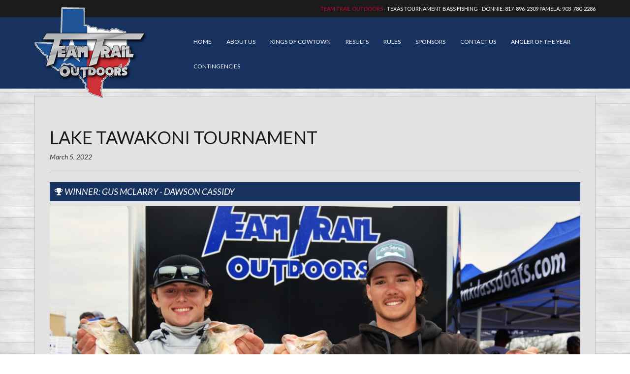

--- FILE ---
content_type: text/html; charset=UTF-8
request_url: https://www.tto-tx.com/tournament/lake-tawakoni-3/
body_size: 35460
content:
<!DOCTYPE html> <!--[if lt IE 7]><html class="no-js lt-ie9 lt-ie8 lt-ie7" lang="en-US"> <![endif]--> <!--[if IE 7]><html class="no-js lt-ie9 lt-ie8" lang="en-US"> <![endif]--> <!--[if IE 8]><html class="no-js lt-ie9" lang="en-US"> <![endif]--> <!--[if gt IE 8]><!--><html class="no-js" lang="en-US"> <!--<![endif]--><head><meta charset="UTF-8"><meta http-equiv="X-UA-Compatible" content="IE=edge"><meta name="viewport" content="width=device-width"><link rel="profile" href="http://gmpg.org/xfn/11"><link rel="pingback" href="https://www.tto-tx.com/xmlrpc.php"><link href="https://fonts.googleapis.com/css?family=Lato:300,400,400i,700|Montserrat:300,400,500,600" rel="stylesheet"> <script data-ad-client="ca-pub-4987666741954063" async src="https://pagead2.googlesyndication.com/pagead/js/adsbygoogle.js"></script> <link rel="apple-touch-icon" sizes="180x180" href="/apple-touch-icon.png"><link rel="icon" type="image/png" sizes="32x32" href="/favicon-32x32.png"><link rel="icon" type="image/png" sizes="16x16" href="/favicon-16x16.png"><link rel="manifest" href="/site.webmanifest"><link rel="mask-icon" href="/safari-pinned-tab.svg" color="#5bbad5"><meta name="msapplication-TileColor" content="#da532c"><meta name="theme-color" content="#ffffff"><meta property="og:image" content="https://www.tto-tx.com/og-image.jpg"><meta property="og:image:width" content="231"><meta property="og:image:height" content="231"><meta property="og:title" content="Team Trail Outdoors"><meta property="og:description" content="Texas Tournament Bass fishing"><meta property="og:url" content="https://www.tto-tx.com/">  <script async src="https://www.googletagmanager.com/gtag/js?id=G-JVDWTLBTFN"></script> <script>window.dataLayer = window.dataLayer || [];
  function gtag(){dataLayer.push(arguments);}
  gtag('js', new Date());

  gtag('config', 'G-JVDWTLBTFN');</script> <meta name='robots' content='index, follow, max-image-preview:large, max-snippet:-1, max-video-preview:-1' /><link media="all" href="https://www.tto-tx.com/wp-content/cache/autoptimize/css/autoptimize_33f244f0903bad73490d6ef3d92478ae.css" rel="stylesheet"><title>Lake Tawakoni - Team Trail Outdoors</title><link rel="canonical" href="https://www.tto-tx.com/tournament/lake-tawakoni-3/" /><meta property="og:locale" content="en_US" /><meta property="og:type" content="article" /><meta property="og:title" content="Lake Tawakoni - Team Trail Outdoors" /><meta property="og:description" content="Off limits begins at 11:59 pm on Sunday, February 27th. Contestants may practice on Friday, March 4th, as long as they have PAID their entry online before launching their boats to practice. Please refer to the Rules for complete details regarding practice days. On-site registration and boat number draw will be from 4-7 pm on &hellip;" /><meta property="og:url" content="https://www.tto-tx.com/tournament/lake-tawakoni-3/" /><meta property="og:site_name" content="Team Trail Outdoors" /><meta property="article:modified_time" content="2022-03-08T19:04:38+00:00" /><meta name="twitter:card" content="summary_large_image" /> <script type="application/ld+json" class="yoast-schema-graph">{"@context":"https://schema.org","@graph":[{"@type":"WebPage","@id":"https://www.tto-tx.com/tournament/lake-tawakoni-3/","url":"https://www.tto-tx.com/tournament/lake-tawakoni-3/","name":"Lake Tawakoni - Team Trail Outdoors","isPartOf":{"@id":"https://www.tto-tx.com/#website"},"datePublished":"2021-10-01T15:17:33+00:00","dateModified":"2022-03-08T19:04:38+00:00","breadcrumb":{"@id":"https://www.tto-tx.com/tournament/lake-tawakoni-3/#breadcrumb"},"inLanguage":"en-US","potentialAction":[{"@type":"ReadAction","target":["https://www.tto-tx.com/tournament/lake-tawakoni-3/"]}]},{"@type":"BreadcrumbList","@id":"https://www.tto-tx.com/tournament/lake-tawakoni-3/#breadcrumb","itemListElement":[{"@type":"ListItem","position":1,"name":"Home","item":"https://www.tto-tx.com/"},{"@type":"ListItem","position":2,"name":"Tournaments","item":"https://www.tto-tx.com/tournament/"},{"@type":"ListItem","position":3,"name":"Lake Tawakoni"}]},{"@type":"WebSite","@id":"https://www.tto-tx.com/#website","url":"https://www.tto-tx.com/","name":"Team Trail Outdoors","description":"Texas Tournament Bass fishing","potentialAction":[{"@type":"SearchAction","target":{"@type":"EntryPoint","urlTemplate":"https://www.tto-tx.com/?s={search_term_string}"},"query-input":{"@type":"PropertyValueSpecification","valueRequired":true,"valueName":"search_term_string"}}],"inLanguage":"en-US"}]}</script> <link rel="alternate" title="oEmbed (JSON)" type="application/json+oembed" href="https://www.tto-tx.com/wp-json/oembed/1.0/embed?url=https%3A%2F%2Fwww.tto-tx.com%2Ftournament%2Flake-tawakoni-3%2F" /><link rel="alternate" title="oEmbed (XML)" type="text/xml+oembed" href="https://www.tto-tx.com/wp-json/oembed/1.0/embed?url=https%3A%2F%2Fwww.tto-tx.com%2Ftournament%2Flake-tawakoni-3%2F&#038;format=xml" /> <script type="text/javascript" src="https://www.tto-tx.com/wp-content/plugins/toolset-blocks/vendor/toolset/common-es/public/toolset-common-es-frontend.js?ver=175000" id="toolset-common-es-frontend-js"></script> <link rel="https://api.w.org/" href="https://www.tto-tx.com/wp-json/" /><link rel="EditURI" type="application/rsd+xml" title="RSD" href="https://www.tto-tx.com/xmlrpc.php?rsd" /><meta name="generator" content="WordPress 6.9" /><link rel='shortlink' href='https://www.tto-tx.com/?p=984999' /> <script>window.addEventListener("load",function(){ var c={script:false,link:false}; function ls(s) { if(!['script','link'].includes(s)||c[s]){return;}c[s]=true; var d=document,f=d.getElementsByTagName(s)[0],j=d.createElement(s); if(s==='script'){j.async=true;j.src='https://www.tto-tx.com/wp-content/plugins/toolset-blocks/vendor/toolset/blocks/public/js/frontend.js?v=1.6.17';}else{ j.rel='stylesheet';j.href='https://www.tto-tx.com/wp-content/plugins/toolset-blocks/vendor/toolset/blocks/public/css/style.css?v=1.6.17';} f.parentNode.insertBefore(j, f); }; function ex(){ls('script');ls('link')} window.addEventListener("scroll", ex, {once: true}); if (('IntersectionObserver' in window) && ('IntersectionObserverEntry' in window) && ('intersectionRatio' in window.IntersectionObserverEntry.prototype)) { var i = 0, fb = document.querySelectorAll("[class^='tb-']"), o = new IntersectionObserver(es => { es.forEach(e => { o.unobserve(e.target); if (e.intersectionRatio > 0) { ex();o.disconnect();}else{ i++;if(fb.length>i){o.observe(fb[i])}} }) }); if (fb.length) { o.observe(fb[i]) } } })</script> <noscript><link rel="stylesheet" href="https://www.tto-tx.com/wp-content/plugins/toolset-blocks/vendor/toolset/blocks/public/css/style.css"> </noscript><style type="text/css" id="custom-background-css">body.custom-background { background-image: url("https://www.tto-tx.com/wp-content/uploads/2019/01/bg1.jpg"); background-position: left top; background-size: auto; background-repeat: repeat; background-attachment: scroll; }</style></head><body class="wp-singular tournament-template-default single single-tournament postid-984999 custom-background wp-embed-responsive wp-theme-bootstrap-basic wp-child-theme-bootstrap-basic-child views-template-tournaments"> <!--[if lt IE 8]><p class="ancient-browser-alert">You are using an <strong>outdated</strong> browser. Please <a href="https://browsehappy.com/" target="_blank">upgrade your browser</a>.</p> <![endif]--> <script>$("#firstWord").html(function(){
  var text= $(this).text().trim().split(" ");
  var first = text.shift();
  return (text.length > 0 ? "<span class='grab-first'>"+ first + "</span> " : first) + text.join(" ");
});</script> <div class="container-fluid"><div class="row contact-header"><div class="container"><p><span class="red">Team Trail Outdoors</span> - Texas Tournament Bass fishing - Donnie: 817-896-2309 PAMELA: 903-780-2286</p></div></div><div class="row header-bg"><div class="container page-container"><header role="banner"><div class="row site-branding"><div class="col-sm-3 site-title"> <a href='https://www.tto-tx.com/' title='Team Trail Outdoors' rel='home'><img src='https://www.tto-tx.com/wp-content/uploads/2019/01/logo1.png' class="img-responsive logo-main" alt='Team Trail Outdoors'></a></div><div class="col-sm-9 page-header-top-right"><div class="main-navigation"><nav class="navbar navbar-default" role="navigation"><div class="navbar-header"> <button type="button" class="navbar-toggle" data-toggle="collapse" data-target=".navbar-primary-collapse"> <span class="sr-only">Toggle navigation</span> <i class="fa fa-bars"></i> MENU </button></div><div class="collapse navbar-collapse navbar-primary-collapse"><ul id="menu-main-menu" class="nav navbar-nav"><li id="menu-item-619" class="menu-item menu-item-type-post_type menu-item-object-page menu-item-home menu-item-619"><a href="https://www.tto-tx.com/">Home</a></li><li id="menu-item-27" class="menu-item menu-item-type-post_type menu-item-object-page menu-item-27"><a href="https://www.tto-tx.com/about-us/">About Us</a></li><li id="menu-item-677623" class="menu-item menu-item-type-post_type menu-item-object-page menu-item-677623"><a href="https://www.tto-tx.com/kings-of-cowtown/">Kings of Cowtown</a></li><li id="menu-item-28" class="menu-item menu-item-type-post_type menu-item-object-page menu-item-28"><a href="https://www.tto-tx.com/results/">Results</a></li><li id="menu-item-29" class="menu-item menu-item-type-post_type menu-item-object-page menu-item-29"><a href="https://www.tto-tx.com/rules/">Rules</a></li><li id="menu-item-30" class="menu-item menu-item-type-post_type menu-item-object-page menu-item-30"><a href="https://www.tto-tx.com/sponsors/">Sponsors</a></li><li id="menu-item-31" class="menu-item menu-item-type-post_type menu-item-object-page menu-item-31"><a href="https://www.tto-tx.com/contact-us/">Contact Us</a></li><li id="menu-item-1569672" class="menu-item menu-item-type-post_type menu-item-object-page menu-item-1569672"><a href="https://www.tto-tx.com/angler-of-the-year/">Angler of the year</a></li><li id="menu-item-1657700" class="menu-item menu-item-type-post_type menu-item-object-page menu-item-1657700"><a href="https://www.tto-tx.com/tto-contingencies/">Contingencies</a></li></ul></div></nav></div></div></header></div></div></div><div class="container tournaments-template"><div class="row row-clear-logo"><div class="col-md-12"><h1>Lake Tawakoni Tournament</h1> <em>March 5, 2022</em><h5></h5><hr /><h2 class="tournament-winner"><i class="fa fa-trophy" aria-hidden="true"></i> Winner: GUS MCLARRY - DAWSON CASSIDY</h2> <img decoding="async" src="https://www.tto-tx.com/wp-content/uploads/2021/10/Winners-1-wpcf_1170x1021.jpg" class="attachment-custom img-responsive" /> <a href="https://www.tto-tx.com/wp-content/uploads/2021/10/Tawakoni-Results-2022-2.pdf" target="_blank" rel="noopener"><h3 class='results-title'>View Full Results<span class="pull-right"><i class="fa fa-plus" aria-hidden="true"></i></span></h3></a><div class="row lightgallery"><div class="col-md-12"><h2 class="black-box-text" data-toggle="collapse" data-target="#collapse-984999">Gallery Photos <span class="pull-right"><i class="fa fa-plus" aria-hidden="true"></i></span></h2></div><div class="collapse" id="collapse-984999"><div class="col-xxs-12 col-xs-6 col-md-3 col-lg-4"><div class="hovereffect"> <img decoding="async" src="https://www.tto-tx.com/wp-content/uploads/2021/10/Winners-with-plaques-scaled-wpcf_400x260.jpg" title="Winners with plaques" class="attachment-custom img-responsive" /><div class="overlay"> <span class="img-box" href="https://www.tto-tx.com/wp-content/uploads/2021/10/Winners-with-plaques.jpg"><i class="fa fa-search-plus" aria-hidden="true"></i></span></div></div></div><div class="col-xxs-12 col-xs-6 col-md-3 col-lg-4"><div class="hovereffect"> <img decoding="async" src="https://www.tto-tx.com/wp-content/uploads/2021/10/DSC_0026-scaled-wpcf_400x260.jpg" title="DSC_0026" class="attachment-custom img-responsive" /><div class="overlay"> <span class="img-box" href="https://www.tto-tx.com/wp-content/uploads/2021/10/DSC_0026.jpg"><i class="fa fa-search-plus" aria-hidden="true"></i></span></div></div></div><div class="col-xxs-12 col-xs-6 col-md-3 col-lg-4"><div class="hovereffect"> <img decoding="async" src="https://www.tto-tx.com/wp-content/uploads/2021/10/DSC_0031-scaled-wpcf_400x260.jpg" title="DSC_0031" class="attachment-custom img-responsive" /><div class="overlay"> <span class="img-box" href="https://www.tto-tx.com/wp-content/uploads/2021/10/DSC_0031.jpg"><i class="fa fa-search-plus" aria-hidden="true"></i></span></div></div></div><div class="col-xxs-12 col-xs-6 col-md-3 col-lg-4"><div class="hovereffect"> <img decoding="async" src="https://www.tto-tx.com/wp-content/uploads/2021/10/DSC_0032-scaled-wpcf_400x260.jpg" title="DSC_0032" class="attachment-custom img-responsive" /><div class="overlay"> <span class="img-box" href="https://www.tto-tx.com/wp-content/uploads/2021/10/DSC_0032.jpg"><i class="fa fa-search-plus" aria-hidden="true"></i></span></div></div></div><div class="col-xxs-12 col-xs-6 col-md-3 col-lg-4"><div class="hovereffect"> <img decoding="async" src="https://www.tto-tx.com/wp-content/uploads/2021/10/DSC_0046-scaled-wpcf_400x260.jpg" title="DSC_0046" class="attachment-custom img-responsive" /><div class="overlay"> <span class="img-box" href="https://www.tto-tx.com/wp-content/uploads/2021/10/DSC_0046.jpg"><i class="fa fa-search-plus" aria-hidden="true"></i></span></div></div></div><div class="col-xxs-12 col-xs-6 col-md-3 col-lg-4"><div class="hovereffect"> <img decoding="async" src="https://www.tto-tx.com/wp-content/uploads/2021/10/DSC_0068-scaled-wpcf_400x260.jpg" title="DSC_0068" class="attachment-custom img-responsive" /><div class="overlay"> <span class="img-box" href="https://www.tto-tx.com/wp-content/uploads/2021/10/DSC_0068.jpg"><i class="fa fa-search-plus" aria-hidden="true"></i></span></div></div></div><div class="col-xxs-12 col-xs-6 col-md-3 col-lg-4"><div class="hovereffect"> <img decoding="async" src="https://www.tto-tx.com/wp-content/uploads/2021/10/DSC_0095-scaled-wpcf_400x260.jpg" title="DSC_0095" class="attachment-custom img-responsive" /><div class="overlay"> <span class="img-box" href="https://www.tto-tx.com/wp-content/uploads/2021/10/DSC_0095.jpg"><i class="fa fa-search-plus" aria-hidden="true"></i></span></div></div></div><div class="col-xxs-12 col-xs-6 col-md-3 col-lg-4"><div class="hovereffect"> <img decoding="async" src="https://www.tto-tx.com/wp-content/uploads/2021/10/DSC_0104-scaled-wpcf_400x260.jpg" title="DSC_0104" class="attachment-custom img-responsive" /><div class="overlay"> <span class="img-box" href="https://www.tto-tx.com/wp-content/uploads/2021/10/DSC_0104.jpg"><i class="fa fa-search-plus" aria-hidden="true"></i></span></div></div></div><div class="col-xxs-12 col-xs-6 col-md-3 col-lg-4"><div class="hovereffect"> <img decoding="async" src="https://www.tto-tx.com/wp-content/uploads/2021/10/DSC_0108-scaled-wpcf_400x260.jpg" title="DSC_0108" class="attachment-custom img-responsive" /><div class="overlay"> <span class="img-box" href="https://www.tto-tx.com/wp-content/uploads/2021/10/DSC_0108.jpg"><i class="fa fa-search-plus" aria-hidden="true"></i></span></div></div></div><div class="col-xxs-12 col-xs-6 col-md-3 col-lg-4"><div class="hovereffect"> <img decoding="async" src="https://www.tto-tx.com/wp-content/uploads/2021/10/DSC_0128-scaled-wpcf_400x260.jpg" title="DSC_0128" class="attachment-custom img-responsive" /><div class="overlay"> <span class="img-box" href="https://www.tto-tx.com/wp-content/uploads/2021/10/DSC_0128.jpg"><i class="fa fa-search-plus" aria-hidden="true"></i></span></div></div></div><div class="col-xxs-12 col-xs-6 col-md-3 col-lg-4"><div class="hovereffect"> <img decoding="async" src="https://www.tto-tx.com/wp-content/uploads/2021/10/DSC_0131-scaled-wpcf_400x260.jpg" title="DSC_0131" class="attachment-custom img-responsive" /><div class="overlay"> <span class="img-box" href="https://www.tto-tx.com/wp-content/uploads/2021/10/DSC_0131.jpg"><i class="fa fa-search-plus" aria-hidden="true"></i></span></div></div></div><div class="col-xxs-12 col-xs-6 col-md-3 col-lg-4"><div class="hovereffect"> <img decoding="async" src="https://www.tto-tx.com/wp-content/uploads/2021/10/DSC_0145-scaled-wpcf_400x260.jpg" title="DSC_0145" class="attachment-custom img-responsive" /><div class="overlay"> <span class="img-box" href="https://www.tto-tx.com/wp-content/uploads/2021/10/DSC_0145.jpg"><i class="fa fa-search-plus" aria-hidden="true"></i></span></div></div></div><div class="col-xxs-12 col-xs-6 col-md-3 col-lg-4"><div class="hovereffect"> <img decoding="async" src="https://www.tto-tx.com/wp-content/uploads/2021/10/DSC_0170-scaled-wpcf_400x260.jpg" title="DSC_0170" class="attachment-custom img-responsive" /><div class="overlay"> <span class="img-box" href="https://www.tto-tx.com/wp-content/uploads/2021/10/DSC_0170.jpg"><i class="fa fa-search-plus" aria-hidden="true"></i></span></div></div></div><div class="col-xxs-12 col-xs-6 col-md-3 col-lg-4"><div class="hovereffect"> <img decoding="async" src="https://www.tto-tx.com/wp-content/uploads/2021/10/DSC_0195-scaled-wpcf_400x260.jpg" title="DSC_0195" class="attachment-custom img-responsive" /><div class="overlay"> <span class="img-box" href="https://www.tto-tx.com/wp-content/uploads/2021/10/DSC_0195.jpg"><i class="fa fa-search-plus" aria-hidden="true"></i></span></div></div></div><div class="col-xxs-12 col-xs-6 col-md-3 col-lg-4"><div class="hovereffect"> <img decoding="async" src="https://www.tto-tx.com/wp-content/uploads/2021/10/DSC_0199-scaled-wpcf_400x260.jpg" title="DSC_0199" class="attachment-custom img-responsive" /><div class="overlay"> <span class="img-box" href="https://www.tto-tx.com/wp-content/uploads/2021/10/DSC_0199.jpg"><i class="fa fa-search-plus" aria-hidden="true"></i></span></div></div></div><div class="col-xxs-12 col-xs-6 col-md-3 col-lg-4"><div class="hovereffect"> <img decoding="async" src="https://www.tto-tx.com/wp-content/uploads/2021/10/DSC_0176-scaled-wpcf_400x260.jpg" title="DSC_0176" class="attachment-custom img-responsive" /><div class="overlay"> <span class="img-box" href="https://www.tto-tx.com/wp-content/uploads/2021/10/DSC_0176.jpg"><i class="fa fa-search-plus" aria-hidden="true"></i></span></div></div></div></div></div><div class="tournament-details"><h2>Tournament Details</h2><hr /><p>Off limits begins at 11:59 pm on Sunday, February 27<sup>th</sup>. Contestants may practice on Friday, March 4<sup>th</sup>, as long as they have PAID their entry online before launching their boats to practice. Please refer to the Rules for complete details regarding practice days.</p><p>On-site registration and boat number draw will be from 4-7 pm on Friday March 4<sup>th</sup> and beginning at 4:30 am Saturday morning. Location – <b>West Tawakoni City Park</b>.</p><h4><strong>Please make sure that both <span style="text-decoration: underline;"><span style="color: #ff0000; text-decoration: underline;">NEW MEMBERS</span></span> are checked on the registration form</strong> and <strong><u><span style="color: red;">please include proper emails and phone numbers. We will send notifications by text and email for details regarding tournaments so please be sure that we have the correct information.</span></u></strong></h4><p>All fields are required</p><p>We will be set up at West Tawakoni City Park on Friday night and Saturday morning and all teams <span style="text-decoration: underline;"><strong>MUST come to get their boat numbers</strong></span>.</p><p>We will have a trailering event, but you must come to onsite registration to get your boat number. You may put in at any public ramp, but you cannot leave the ramp until the designated time on your boat card. These will be given according to flights so times will be on the boat cards.</p><h4><span style="text-decoration: underline;"><strong>WEIGH-IN:</strong></span></h4><p>Weigh-in will be at West Tawakoni City Park.</p><p>You <strong>MUST USE OUR WEIGH-IN bags</strong> to bring your fish to weigh-in. We will have a station set-up to rotate the bags so that everyone can easily access them. Once you weigh your fish, you&#8217;ll return the bag to the station.</p></div><div class="map"></div></div></div></div></div></div><footer id="site-footer" role="contentinfo"><div class="container"><div id="footer-row" class="clearfix site-footer"><div class="col-md-2"><h5>INFORMATION</h5><div class="division-menu"><ul id="menu-main-menu-1" class="menu"><li class="menu-item menu-item-type-post_type menu-item-object-page menu-item-home menu-item-619"><a href="https://www.tto-tx.com/">Home</a></li><li class="menu-item menu-item-type-post_type menu-item-object-page menu-item-27"><a href="https://www.tto-tx.com/about-us/">About Us</a></li><li class="menu-item menu-item-type-post_type menu-item-object-page menu-item-677623"><a href="https://www.tto-tx.com/kings-of-cowtown/">Kings of Cowtown</a></li><li class="menu-item menu-item-type-post_type menu-item-object-page menu-item-28"><a href="https://www.tto-tx.com/results/">Results</a></li><li class="menu-item menu-item-type-post_type menu-item-object-page menu-item-29"><a href="https://www.tto-tx.com/rules/">Rules</a></li><li class="menu-item menu-item-type-post_type menu-item-object-page menu-item-30"><a href="https://www.tto-tx.com/sponsors/">Sponsors</a></li><li class="menu-item menu-item-type-post_type menu-item-object-page menu-item-31"><a href="https://www.tto-tx.com/contact-us/">Contact Us</a></li><li class="menu-item menu-item-type-post_type menu-item-object-page menu-item-1569672"><a href="https://www.tto-tx.com/angler-of-the-year/">Angler of the year</a></li><li class="menu-item menu-item-type-post_type menu-item-object-page menu-item-1657700"><a href="https://www.tto-tx.com/tto-contingencies/">Contingencies</a></li></ul></div></div><div class="col-md-2"><h5>DIVISIONS</h5><div id="wpv-view-layout-275" class="js-wpv-view-layout js-wpv-layout-responsive js-wpv-view-layout-275" data-viewnumber="275" data-pagination="{&quot;id&quot;:&quot;275&quot;,&quot;query&quot;:&quot;normal&quot;,&quot;type&quot;:&quot;disabled&quot;,&quot;effect&quot;:&quot;fade&quot;,&quot;duration&quot;:500,&quot;speed&quot;:5,&quot;pause_on_hover&quot;:&quot;disabled&quot;,&quot;stop_rollover&quot;:&quot;false&quot;,&quot;cache_pages&quot;:&quot;enabled&quot;,&quot;preload_images&quot;:&quot;enabled&quot;,&quot;preload_pages&quot;:&quot;enabled&quot;,&quot;preload_reach&quot;:1,&quot;spinner&quot;:&quot;builtin&quot;,&quot;spinner_image&quot;:&quot;https://www.tto-tx.com/wp-content/plugins/wp-views/embedded/res/img/ajax-loader.gif&quot;,&quot;callback_next&quot;:&quot;&quot;,&quot;manage_history&quot;:&quot;enabled&quot;,&quot;has_controls_in_form&quot;:&quot;disabled&quot;,&quot;infinite_tolerance&quot;:&quot;0&quot;,&quot;max_pages&quot;:1,&quot;page&quot;:1,&quot;base_permalink&quot;:&quot;/file/2018%20TTO%20Championship%20final%20results.pdf?wpv_view_count=275&amp;wpv_paged=WPV_PAGE_NUM&quot;,&quot;loop&quot;:{&quot;type&quot;:&quot;&quot;,&quot;name&quot;:&quot;&quot;,&quot;data&quot;:[],&quot;id&quot;:0}}" data-permalink="/file/2018%20TTO%20Championship%20final%20results.pdf?wpv_view_count=275"><ul id="menu-divisions"><li><a href="https://www.tto-tx.com/division/dfw-region/">DFW Region</a></li></ul></div></div><div class="col-md-2"><h5>OTHER LINKS</h5><div class="division-menu"><ul id="menu-extra-menu" class="menu"><li id="menu-item-231" class="menu-item menu-item-type-post_type menu-item-object-page menu-item-231"><a href="https://www.tto-tx.com/gallery/">Gallery</a></li><li id="menu-item-273" class="menu-item menu-item-type-post_type menu-item-object-page menu-item-273"><a href="https://www.tto-tx.com/angler-of-the-year/">Angler of the year</a></li><li id="menu-item-96055" class="menu-item menu-item-type-post_type menu-item-object-page menu-item-96055"><a href="https://www.tto-tx.com/live-weigh-in/">Live Weigh In</a></li></ul></div></div><div class="col-md-6 footer-right text-right"> <a target="_blank" href="https://www.facebook.com/TeamTrailOutdoors"><i class="fa fa-facebook" aria-hidden="true"></i></a> <a target="_blank" href="https://www.instagram.com/team_trail_outdoors/"><i class="fa fa-instagram" aria-hidden="true"></i></a> <a target="_blank" href="https://www.youtube.com/@teamtrailoutdoors9513"><i class="fa fa-youtube" aria-hidden="true"></i></a><hr /><h5>Team Trail Outdoors - Texas Tournament Bass fishing</h5><p>P.O. Box 398, Rhome, Texas 76078</p><p>817-896-2309</p></div></div></footer></div> <script>$("#firstWord").html(function(){
  var text= $(this).text().trim().split(" ");
  var first = text.shift();
  return (text.length > 0 ? "<span class='white'>"+ first + "</span> " : first) + text.join(" ");
});</script>  <script type="text/javascript">const wpvViewHead = document.getElementsByTagName( "head" )[ 0 ];
const wpvViewExtraCss = document.createElement( "style" );
wpvViewExtraCss.textContent = '<!--[if IE 7]><style>.wpv-pagination { *zoom: 1; }</style><![endif]-->';
wpvViewHead.appendChild( wpvViewExtraCss );</script> <script type="speculationrules">{"prefetch":[{"source":"document","where":{"and":[{"href_matches":"/*"},{"not":{"href_matches":["/wp-*.php","/wp-admin/*","/wp-content/uploads/*","/wp-content/*","/wp-content/plugins/*","/wp-content/themes/bootstrap-basic-child/*","/wp-content/themes/bootstrap-basic/*","/*\\?(.+)"]}},{"not":{"selector_matches":"a[rel~=\"nofollow\"]"}},{"not":{"selector_matches":".no-prefetch, .no-prefetch a"}}]},"eagerness":"conservative"}]}</script> <script type="text/javascript" src="https://www.tto-tx.com/wp-content/themes/bootstrap-basic/js/vendor/modernizr.min.js?ver=3.6.0-20190314" id="modernizr-script-js"></script> <script type="text/javascript" src="https://www.tto-tx.com/wp-includes/js/jquery/jquery.min.js?ver=3.7.1" id="jquery-core-js"></script> <script type="text/javascript" src="https://www.tto-tx.com/wp-includes/js/jquery/jquery-migrate.min.js?ver=3.4.1" id="jquery-migrate-js"></script> <script type="text/javascript" src="https://www.tto-tx.com/wp-content/themes/bootstrap-basic/js/vendor/bootstrap.min.js?ver=3.4.1" id="bootstrap-script-js"></script> <script type="text/javascript" src="https://www.tto-tx.com/wp-content/themes/bootstrap-basic/js/main.js?ver=1.1.1.1546527790" id="main-script-js"></script> <script type="text/javascript" src="https://www.tto-tx.com/wp-content/themes/bootstrap-basic-child/js/lightgallery.min.js?ver=1.0" id="lightgallery-js-js"></script> <script type="text/javascript" src="https://www.tto-tx.com/wp-content/themes/bootstrap-basic-child/js/wabw-javascript.js?ver=1.0" id="wabw-javascript-js"></script> <script type="text/javascript" src="https://www.tto-tx.com/wp-includes/js/jquery/ui/core.min.js?ver=1.13.3" id="jquery-ui-core-js"></script> <script type="text/javascript" src="https://www.tto-tx.com/wp-includes/js/jquery/ui/datepicker.min.js?ver=1.13.3" id="jquery-ui-datepicker-js"></script> <script type="text/javascript" src="https://www.tto-tx.com/wp-includes/js/jquery/ui/mouse.min.js?ver=1.13.3" id="jquery-ui-mouse-js"></script> <script type="text/javascript" src="https://www.tto-tx.com/wp-includes/js/jquery/ui/slider.min.js?ver=1.13.3" id="jquery-ui-slider-js"></script> <script type="text/javascript" src="https://www.tto-tx.com/wp-includes/js/jquery/jquery.ui.touch-punch.js?ver=0.2.2" id="jquery-touch-punch-js"></script> <script type="text/javascript" id="mediaelement-core-js-before">var mejsL10n = {"language":"en","strings":{"mejs.download-file":"Download File","mejs.install-flash":"You are using a browser that does not have Flash player enabled or installed. Please turn on your Flash player plugin or download the latest version from https://get.adobe.com/flashplayer/","mejs.fullscreen":"Fullscreen","mejs.play":"Play","mejs.pause":"Pause","mejs.time-slider":"Time Slider","mejs.time-help-text":"Use Left/Right Arrow keys to advance one second, Up/Down arrows to advance ten seconds.","mejs.live-broadcast":"Live Broadcast","mejs.volume-help-text":"Use Up/Down Arrow keys to increase or decrease volume.","mejs.unmute":"Unmute","mejs.mute":"Mute","mejs.volume-slider":"Volume Slider","mejs.video-player":"Video Player","mejs.audio-player":"Audio Player","mejs.captions-subtitles":"Captions/Subtitles","mejs.captions-chapters":"Chapters","mejs.none":"None","mejs.afrikaans":"Afrikaans","mejs.albanian":"Albanian","mejs.arabic":"Arabic","mejs.belarusian":"Belarusian","mejs.bulgarian":"Bulgarian","mejs.catalan":"Catalan","mejs.chinese":"Chinese","mejs.chinese-simplified":"Chinese (Simplified)","mejs.chinese-traditional":"Chinese (Traditional)","mejs.croatian":"Croatian","mejs.czech":"Czech","mejs.danish":"Danish","mejs.dutch":"Dutch","mejs.english":"English","mejs.estonian":"Estonian","mejs.filipino":"Filipino","mejs.finnish":"Finnish","mejs.french":"French","mejs.galician":"Galician","mejs.german":"German","mejs.greek":"Greek","mejs.haitian-creole":"Haitian Creole","mejs.hebrew":"Hebrew","mejs.hindi":"Hindi","mejs.hungarian":"Hungarian","mejs.icelandic":"Icelandic","mejs.indonesian":"Indonesian","mejs.irish":"Irish","mejs.italian":"Italian","mejs.japanese":"Japanese","mejs.korean":"Korean","mejs.latvian":"Latvian","mejs.lithuanian":"Lithuanian","mejs.macedonian":"Macedonian","mejs.malay":"Malay","mejs.maltese":"Maltese","mejs.norwegian":"Norwegian","mejs.persian":"Persian","mejs.polish":"Polish","mejs.portuguese":"Portuguese","mejs.romanian":"Romanian","mejs.russian":"Russian","mejs.serbian":"Serbian","mejs.slovak":"Slovak","mejs.slovenian":"Slovenian","mejs.spanish":"Spanish","mejs.swahili":"Swahili","mejs.swedish":"Swedish","mejs.tagalog":"Tagalog","mejs.thai":"Thai","mejs.turkish":"Turkish","mejs.ukrainian":"Ukrainian","mejs.vietnamese":"Vietnamese","mejs.welsh":"Welsh","mejs.yiddish":"Yiddish"}};
//# sourceURL=mediaelement-core-js-before</script> <script type="text/javascript" src="https://www.tto-tx.com/wp-includes/js/mediaelement/mediaelement-and-player.min.js?ver=4.2.17" id="mediaelement-core-js"></script> <script type="text/javascript" src="https://www.tto-tx.com/wp-includes/js/mediaelement/mediaelement-migrate.min.js?ver=6.9" id="mediaelement-migrate-js"></script> <script type="text/javascript" id="mediaelement-js-extra">var _wpmejsSettings = {"pluginPath":"/wp-includes/js/mediaelement/","classPrefix":"mejs-","stretching":"responsive","audioShortcodeLibrary":"mediaelement","videoShortcodeLibrary":"mediaelement"};
//# sourceURL=mediaelement-js-extra</script> <script type="text/javascript" src="https://www.tto-tx.com/wp-includes/js/mediaelement/wp-mediaelement.min.js?ver=6.9" id="wp-mediaelement-js"></script> <script type="text/javascript" src="https://www.tto-tx.com/wp-includes/js/underscore.min.js?ver=1.13.7" id="underscore-js"></script> <script type="text/javascript" id="wp-util-js-extra">var _wpUtilSettings = {"ajax":{"url":"/wp-admin/admin-ajax.php"}};
//# sourceURL=wp-util-js-extra</script> <script type="text/javascript" src="https://www.tto-tx.com/wp-includes/js/wp-util.min.js?ver=6.9" id="wp-util-js"></script> <script type="text/javascript" src="https://www.tto-tx.com/wp-includes/js/backbone.min.js?ver=1.6.0" id="backbone-js"></script> <script type="text/javascript" src="https://www.tto-tx.com/wp-includes/js/mediaelement/wp-playlist.min.js?ver=6.9" id="wp-playlist-js"></script> <script type="text/javascript" id="views-blocks-frontend-js-extra">var wpv_pagination_local = {"front_ajaxurl":"https://www.tto-tx.com/wp-admin/admin-ajax.php","calendar_image":"https://www.tto-tx.com/wp-content/plugins/toolset-blocks/embedded/res/img/calendar.gif","calendar_text":"Select date","datepicker_min_date":null,"datepicker_max_date":null,"datepicker_min_year":"1582","datepicker_max_year":"3000","resize_debounce_tolerance":"100","datepicker_style_url":"https://www.tto-tx.com/wp-content/plugins/toolset-blocks/vendor/toolset/toolset-common/toolset-forms/css/wpt-jquery-ui/jquery-ui-1.11.4.custom.css","wpmlLang":""};
//# sourceURL=views-blocks-frontend-js-extra</script> <script type="text/javascript" src="https://www.tto-tx.com/wp-content/plugins/toolset-blocks/public/js/views-frontend.js?ver=3.6.21" id="views-blocks-frontend-js"></script> <script id="wp-emoji-settings" type="application/json">{"baseUrl":"https://s.w.org/images/core/emoji/17.0.2/72x72/","ext":".png","svgUrl":"https://s.w.org/images/core/emoji/17.0.2/svg/","svgExt":".svg","source":{"concatemoji":"https://www.tto-tx.com/wp-includes/js/wp-emoji-release.min.js?ver=6.9"}}</script> <script type="module">/*! This file is auto-generated */
const a=JSON.parse(document.getElementById("wp-emoji-settings").textContent),o=(window._wpemojiSettings=a,"wpEmojiSettingsSupports"),s=["flag","emoji"];function i(e){try{var t={supportTests:e,timestamp:(new Date).valueOf()};sessionStorage.setItem(o,JSON.stringify(t))}catch(e){}}function c(e,t,n){e.clearRect(0,0,e.canvas.width,e.canvas.height),e.fillText(t,0,0);t=new Uint32Array(e.getImageData(0,0,e.canvas.width,e.canvas.height).data);e.clearRect(0,0,e.canvas.width,e.canvas.height),e.fillText(n,0,0);const a=new Uint32Array(e.getImageData(0,0,e.canvas.width,e.canvas.height).data);return t.every((e,t)=>e===a[t])}function p(e,t){e.clearRect(0,0,e.canvas.width,e.canvas.height),e.fillText(t,0,0);var n=e.getImageData(16,16,1,1);for(let e=0;e<n.data.length;e++)if(0!==n.data[e])return!1;return!0}function u(e,t,n,a){switch(t){case"flag":return n(e,"\ud83c\udff3\ufe0f\u200d\u26a7\ufe0f","\ud83c\udff3\ufe0f\u200b\u26a7\ufe0f")?!1:!n(e,"\ud83c\udde8\ud83c\uddf6","\ud83c\udde8\u200b\ud83c\uddf6")&&!n(e,"\ud83c\udff4\udb40\udc67\udb40\udc62\udb40\udc65\udb40\udc6e\udb40\udc67\udb40\udc7f","\ud83c\udff4\u200b\udb40\udc67\u200b\udb40\udc62\u200b\udb40\udc65\u200b\udb40\udc6e\u200b\udb40\udc67\u200b\udb40\udc7f");case"emoji":return!a(e,"\ud83e\u1fac8")}return!1}function f(e,t,n,a){let r;const o=(r="undefined"!=typeof WorkerGlobalScope&&self instanceof WorkerGlobalScope?new OffscreenCanvas(300,150):document.createElement("canvas")).getContext("2d",{willReadFrequently:!0}),s=(o.textBaseline="top",o.font="600 32px Arial",{});return e.forEach(e=>{s[e]=t(o,e,n,a)}),s}function r(e){var t=document.createElement("script");t.src=e,t.defer=!0,document.head.appendChild(t)}a.supports={everything:!0,everythingExceptFlag:!0},new Promise(t=>{let n=function(){try{var e=JSON.parse(sessionStorage.getItem(o));if("object"==typeof e&&"number"==typeof e.timestamp&&(new Date).valueOf()<e.timestamp+604800&&"object"==typeof e.supportTests)return e.supportTests}catch(e){}return null}();if(!n){if("undefined"!=typeof Worker&&"undefined"!=typeof OffscreenCanvas&&"undefined"!=typeof URL&&URL.createObjectURL&&"undefined"!=typeof Blob)try{var e="postMessage("+f.toString()+"("+[JSON.stringify(s),u.toString(),c.toString(),p.toString()].join(",")+"));",a=new Blob([e],{type:"text/javascript"});const r=new Worker(URL.createObjectURL(a),{name:"wpTestEmojiSupports"});return void(r.onmessage=e=>{i(n=e.data),r.terminate(),t(n)})}catch(e){}i(n=f(s,u,c,p))}t(n)}).then(e=>{for(const n in e)a.supports[n]=e[n],a.supports.everything=a.supports.everything&&a.supports[n],"flag"!==n&&(a.supports.everythingExceptFlag=a.supports.everythingExceptFlag&&a.supports[n]);var t;a.supports.everythingExceptFlag=a.supports.everythingExceptFlag&&!a.supports.flag,a.supports.everything||((t=a.source||{}).concatemoji?r(t.concatemoji):t.wpemoji&&t.twemoji&&(r(t.twemoji),r(t.wpemoji)))});
//# sourceURL=https://www.tto-tx.com/wp-includes/js/wp-emoji-loader.min.js</script> </body></html>

--- FILE ---
content_type: text/html; charset=utf-8
request_url: https://www.google.com/recaptcha/api2/aframe
body_size: 266
content:
<!DOCTYPE HTML><html><head><meta http-equiv="content-type" content="text/html; charset=UTF-8"></head><body><script nonce="uxgwyCTqICIa7btw4YmoVA">/** Anti-fraud and anti-abuse applications only. See google.com/recaptcha */ try{var clients={'sodar':'https://pagead2.googlesyndication.com/pagead/sodar?'};window.addEventListener("message",function(a){try{if(a.source===window.parent){var b=JSON.parse(a.data);var c=clients[b['id']];if(c){var d=document.createElement('img');d.src=c+b['params']+'&rc='+(localStorage.getItem("rc::a")?sessionStorage.getItem("rc::b"):"");window.document.body.appendChild(d);sessionStorage.setItem("rc::e",parseInt(sessionStorage.getItem("rc::e")||0)+1);localStorage.setItem("rc::h",'1769908220562');}}}catch(b){}});window.parent.postMessage("_grecaptcha_ready", "*");}catch(b){}</script></body></html>

--- FILE ---
content_type: text/javascript
request_url: https://www.tto-tx.com/wp-content/themes/bootstrap-basic-child/js/wabw-javascript.js?ver=1.0
body_size: -57
content:
jQuery(document).ready(function() {

    jQuery(".lightgallery").lightGallery({

    	selector: 'span'

    }); 

});